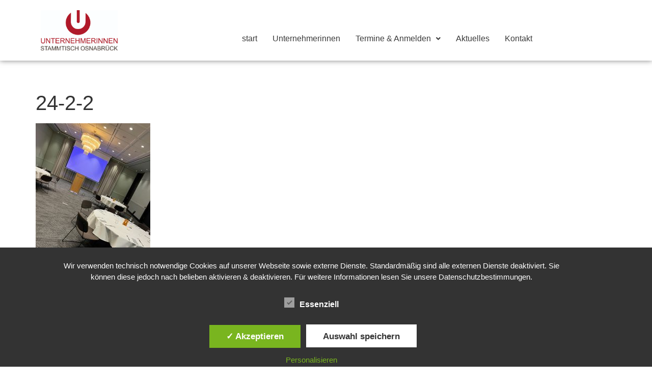

--- FILE ---
content_type: text/css
request_url: https://www.unternehmerinnen-os.de/wp-content/uploads/elementor/css/post-5687.css?ver=1768532997
body_size: 10381
content:
.elementor-5687 .elementor-element.elementor-element-9e9db3b{--display:flex;--position:fixed;--flex-direction:row;--container-widget-width:calc( ( 1 - var( --container-widget-flex-grow ) ) * 100% );--container-widget-height:100%;--container-widget-flex-grow:1;--container-widget-align-self:stretch;--flex-wrap-mobile:wrap;--align-items:flex-end;--gap:0px 0px;--row-gap:0px;--column-gap:0px;box-shadow:0px 0px 10px 0px rgba(0,0,0,0.5);top:0px;}.elementor-5687 .elementor-element.elementor-element-9e9db3b:not(.elementor-motion-effects-element-type-background), .elementor-5687 .elementor-element.elementor-element-9e9db3b > .elementor-motion-effects-container > .elementor-motion-effects-layer{background-color:#FFFFFFD9;}body:not(.rtl) .elementor-5687 .elementor-element.elementor-element-9e9db3b{left:0px;}body.rtl .elementor-5687 .elementor-element.elementor-element-9e9db3b{right:0px;}.elementor-5687 .elementor-element.elementor-element-0b612d5{--display:flex;--flex-direction:column;--container-widget-width:100%;--container-widget-height:initial;--container-widget-flex-grow:0;--container-widget-align-self:initial;--flex-wrap-mobile:wrap;}.elementor-widget-image .widget-image-caption{color:var( --e-global-color-text );font-family:var( --e-global-typography-text-font-family ), Sans-serif;font-size:var( --e-global-typography-text-font-size );font-weight:var( --e-global-typography-text-font-weight );line-height:var( --e-global-typography-text-line-height );}.elementor-5687 .elementor-element.elementor-element-16ae450{text-align:start;}.elementor-5687 .elementor-element.elementor-element-16ae450 img{width:42%;}.elementor-5687 .elementor-element.elementor-element-992b7b2{--display:flex;--flex-direction:column;--container-widget-width:100%;--container-widget-height:initial;--container-widget-flex-grow:0;--container-widget-align-self:initial;--flex-wrap-mobile:wrap;}.elementor-5687 .elementor-element.elementor-element-992b7b2.e-con{--align-self:flex-end;}.elementor-widget-navigation-menu .menu-item a.hfe-menu-item.elementor-button{background-color:var( --e-global-color-accent );font-family:var( --e-global-typography-accent-font-family ), Sans-serif;font-size:var( --e-global-typography-accent-font-size );font-weight:var( --e-global-typography-accent-font-weight );}.elementor-widget-navigation-menu .menu-item a.hfe-menu-item.elementor-button:hover{background-color:var( --e-global-color-accent );}.elementor-widget-navigation-menu a.hfe-menu-item, .elementor-widget-navigation-menu a.hfe-sub-menu-item{font-family:var( --e-global-typography-primary-font-family ), Sans-serif;font-size:var( --e-global-typography-primary-font-size );font-weight:var( --e-global-typography-primary-font-weight );}.elementor-widget-navigation-menu .menu-item a.hfe-menu-item, .elementor-widget-navigation-menu .sub-menu a.hfe-sub-menu-item{color:var( --e-global-color-text );}.elementor-widget-navigation-menu .menu-item a.hfe-menu-item:hover,
								.elementor-widget-navigation-menu .sub-menu a.hfe-sub-menu-item:hover,
								.elementor-widget-navigation-menu .menu-item.current-menu-item a.hfe-menu-item,
								.elementor-widget-navigation-menu .menu-item a.hfe-menu-item.highlighted,
								.elementor-widget-navigation-menu .menu-item a.hfe-menu-item:focus{color:var( --e-global-color-accent );}.elementor-widget-navigation-menu .hfe-nav-menu-layout:not(.hfe-pointer__framed) .menu-item.parent a.hfe-menu-item:before,
								.elementor-widget-navigation-menu .hfe-nav-menu-layout:not(.hfe-pointer__framed) .menu-item.parent a.hfe-menu-item:after{background-color:var( --e-global-color-accent );}.elementor-widget-navigation-menu .hfe-nav-menu-layout:not(.hfe-pointer__framed) .menu-item.parent .sub-menu .hfe-has-submenu-container a:after{background-color:var( --e-global-color-accent );}.elementor-widget-navigation-menu .hfe-pointer__framed .menu-item.parent a.hfe-menu-item:before,
								.elementor-widget-navigation-menu .hfe-pointer__framed .menu-item.parent a.hfe-menu-item:after{border-color:var( --e-global-color-accent );}
							.elementor-widget-navigation-menu .sub-menu li a.hfe-sub-menu-item,
							.elementor-widget-navigation-menu nav.hfe-dropdown li a.hfe-sub-menu-item,
							.elementor-widget-navigation-menu nav.hfe-dropdown li a.hfe-menu-item,
							.elementor-widget-navigation-menu nav.hfe-dropdown-expandible li a.hfe-menu-item,
							.elementor-widget-navigation-menu nav.hfe-dropdown-expandible li a.hfe-sub-menu-item{font-family:var( --e-global-typography-accent-font-family ), Sans-serif;font-size:var( --e-global-typography-accent-font-size );font-weight:var( --e-global-typography-accent-font-weight );}.elementor-5687 .elementor-element.elementor-element-57adc88 .menu-item a.hfe-menu-item{padding-left:15px;padding-right:15px;}.elementor-5687 .elementor-element.elementor-element-57adc88 .menu-item a.hfe-sub-menu-item{padding-left:calc( 15px + 20px );padding-right:15px;}.elementor-5687 .elementor-element.elementor-element-57adc88 .hfe-nav-menu__layout-vertical .menu-item ul ul a.hfe-sub-menu-item{padding-left:calc( 15px + 40px );padding-right:15px;}.elementor-5687 .elementor-element.elementor-element-57adc88 .hfe-nav-menu__layout-vertical .menu-item ul ul ul a.hfe-sub-menu-item{padding-left:calc( 15px + 60px );padding-right:15px;}.elementor-5687 .elementor-element.elementor-element-57adc88 .hfe-nav-menu__layout-vertical .menu-item ul ul ul ul a.hfe-sub-menu-item{padding-left:calc( 15px + 80px );padding-right:15px;}.elementor-5687 .elementor-element.elementor-element-57adc88 .menu-item a.hfe-menu-item, .elementor-5687 .elementor-element.elementor-element-57adc88 .menu-item a.hfe-sub-menu-item{padding-top:15px;padding-bottom:15px;}.elementor-5687 .elementor-element.elementor-element-57adc88 ul.sub-menu{width:220px;}.elementor-5687 .elementor-element.elementor-element-57adc88 .sub-menu a.hfe-sub-menu-item,
						 .elementor-5687 .elementor-element.elementor-element-57adc88 nav.hfe-dropdown li a.hfe-menu-item,
						 .elementor-5687 .elementor-element.elementor-element-57adc88 nav.hfe-dropdown li a.hfe-sub-menu-item,
						 .elementor-5687 .elementor-element.elementor-element-57adc88 nav.hfe-dropdown-expandible li a.hfe-menu-item,
						 .elementor-5687 .elementor-element.elementor-element-57adc88 nav.hfe-dropdown-expandible li a.hfe-sub-menu-item{padding-top:15px;padding-bottom:15px;}.elementor-5687 .elementor-element.elementor-element-57adc88 > .elementor-widget-container{margin:0px 0px 0px 0px;padding:0px 0px 0px 0px;}.elementor-5687 .elementor-element.elementor-element-57adc88 .hfe-nav-menu__toggle{margin:0 auto;}.elementor-5687 .elementor-element.elementor-element-57adc88 .menu-item a.hfe-menu-item:hover,
								.elementor-5687 .elementor-element.elementor-element-57adc88 .sub-menu a.hfe-sub-menu-item:hover,
								.elementor-5687 .elementor-element.elementor-element-57adc88 .menu-item.current-menu-item a.hfe-menu-item,
								.elementor-5687 .elementor-element.elementor-element-57adc88 .menu-item a.hfe-menu-item.highlighted,
								.elementor-5687 .elementor-element.elementor-element-57adc88 .menu-item a.hfe-menu-item:focus{color:var( --e-global-color-primary );}.elementor-5687 .elementor-element.elementor-element-57adc88 .menu-item.current-menu-item a.hfe-menu-item,
								.elementor-5687 .elementor-element.elementor-element-57adc88 .menu-item.current-menu-ancestor a.hfe-menu-item{color:var( --e-global-color-primary );}.elementor-5687 .elementor-element.elementor-element-57adc88 .sub-menu,
								.elementor-5687 .elementor-element.elementor-element-57adc88 nav.hfe-dropdown,
								.elementor-5687 .elementor-element.elementor-element-57adc88 nav.hfe-dropdown-expandible,
								.elementor-5687 .elementor-element.elementor-element-57adc88 nav.hfe-dropdown .menu-item a.hfe-menu-item,
								.elementor-5687 .elementor-element.elementor-element-57adc88 nav.hfe-dropdown .menu-item a.hfe-sub-menu-item{background-color:#fff;}.elementor-5687 .elementor-element.elementor-element-57adc88 .sub-menu li.menu-item:not(:last-child),
						.elementor-5687 .elementor-element.elementor-element-57adc88 nav.hfe-dropdown li.menu-item:not(:last-child),
						.elementor-5687 .elementor-element.elementor-element-57adc88 nav.hfe-dropdown-expandible li.menu-item:not(:last-child){border-bottom-style:solid;border-bottom-color:#c4c4c4;border-bottom-width:1px;}@media(min-width:768px){.elementor-5687 .elementor-element.elementor-element-0b612d5{--width:33.3333%;}.elementor-5687 .elementor-element.elementor-element-992b7b2{--width:66.6666%;}}@media(max-width:1024px){.elementor-widget-image .widget-image-caption{font-size:var( --e-global-typography-text-font-size );line-height:var( --e-global-typography-text-line-height );}.elementor-widget-navigation-menu a.hfe-menu-item, .elementor-widget-navigation-menu a.hfe-sub-menu-item{font-size:var( --e-global-typography-primary-font-size );}
							.elementor-widget-navigation-menu .sub-menu li a.hfe-sub-menu-item,
							.elementor-widget-navigation-menu nav.hfe-dropdown li a.hfe-sub-menu-item,
							.elementor-widget-navigation-menu nav.hfe-dropdown li a.hfe-menu-item,
							.elementor-widget-navigation-menu nav.hfe-dropdown-expandible li a.hfe-menu-item,
							.elementor-widget-navigation-menu nav.hfe-dropdown-expandible li a.hfe-sub-menu-item{font-size:var( --e-global-typography-accent-font-size );}.elementor-widget-navigation-menu .menu-item a.hfe-menu-item.elementor-button{font-size:var( --e-global-typography-accent-font-size );}}@media(max-width:767px){.elementor-widget-image .widget-image-caption{font-size:var( --e-global-typography-text-font-size );line-height:var( --e-global-typography-text-line-height );}.elementor-widget-navigation-menu a.hfe-menu-item, .elementor-widget-navigation-menu a.hfe-sub-menu-item{font-size:var( --e-global-typography-primary-font-size );}
							.elementor-widget-navigation-menu .sub-menu li a.hfe-sub-menu-item,
							.elementor-widget-navigation-menu nav.hfe-dropdown li a.hfe-sub-menu-item,
							.elementor-widget-navigation-menu nav.hfe-dropdown li a.hfe-menu-item,
							.elementor-widget-navigation-menu nav.hfe-dropdown-expandible li a.hfe-menu-item,
							.elementor-widget-navigation-menu nav.hfe-dropdown-expandible li a.hfe-sub-menu-item{font-size:var( --e-global-typography-accent-font-size );}.elementor-widget-navigation-menu .menu-item a.hfe-menu-item.elementor-button{font-size:var( --e-global-typography-accent-font-size );}}

--- FILE ---
content_type: text/css
request_url: https://www.unternehmerinnen-os.de/wp-content/themes/hello-theme-child-master/style.css?ver=2.0.0
body_size: 893
content:
/* 
Theme Name: Hello Elementor Child Master
Theme URI: https://github.com/elementor/hello-theme-child/
Description: Hello Elementor Child is a child theme of Hello Elementor, created by Elementor team
Author: Monika moche
Author URI: https://elementor.com/
Template: hello-elementor
Version: 2.0.0
Text Domain: hello-elementor-child
License: GNU General Public License v3 or later.
License URI: https://www.gnu.org/licenses/gpl-3.0.html
Tags: flexible-header, custom-colors, custom-menu, custom-logo, editor-style, featured-images, rtl-language-support, threaded-comments, translation-ready
*/

/* Add your custom styles here */

/* Seite in Hello Elementor um 150px nach unten verschieben */
#content {
    padding-top: 120px!important;
}
.entry-title {padding-top: 50px !important;}

 .post .entry-title {
display:none;
}
.post .page-content {padding-top:90px !important;}

/* Farbe Veranstaltungs-Titel in der Liste */
.em.pixelbones a{color: #ffffff var(--accent-color) !important;}
